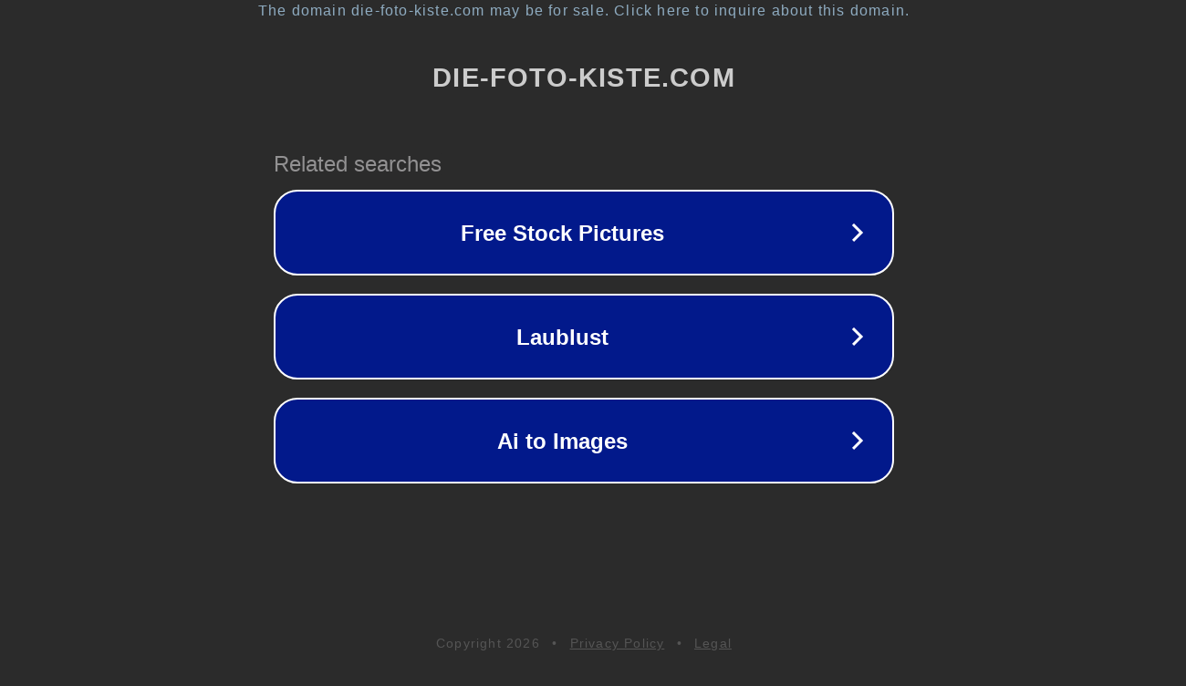

--- FILE ---
content_type: text/html; charset=utf-8
request_url: http://die-foto-kiste.com/url?q=ucfirstum.com
body_size: 1102
content:
<!doctype html>
<html data-adblockkey="MFwwDQYJKoZIhvcNAQEBBQADSwAwSAJBANDrp2lz7AOmADaN8tA50LsWcjLFyQFcb/P2Txc58oYOeILb3vBw7J6f4pamkAQVSQuqYsKx3YzdUHCvbVZvFUsCAwEAAQ==_v2n1o8zi199v2X+T1Oif2B8oAd6rIPg5ulMOkKtOG/MQLQdQAJU/s0xXM2AQZpX/i5m9t1WwGGpSz8lJ8olCXA==" lang="en" style="background: #2B2B2B;">
<head>
    <meta charset="utf-8">
    <meta name="viewport" content="width=device-width, initial-scale=1">
    <link rel="icon" href="[data-uri]">
    <link rel="preconnect" href="https://www.google.com" crossorigin>
</head>
<body>
<div id="target" style="opacity: 0"></div>
<script>window.park = "[base64]";</script>
<script src="/btevppZkK.js"></script>
</body>
</html>
